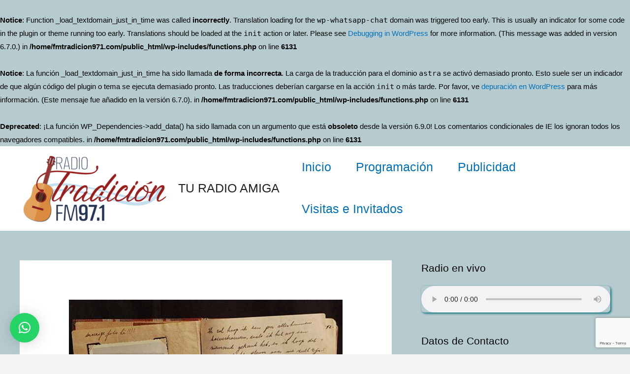

--- FILE ---
content_type: text/html; charset=utf-8
request_url: https://www.google.com/recaptcha/api2/anchor?ar=1&k=6LeGXFAgAAAAAKqCJautElU2zW2yOcVUykUf_a-5&co=aHR0cHM6Ly9mbXRyYWRpY2lvbjk3MS5jb206NDQz&hl=en&v=PoyoqOPhxBO7pBk68S4YbpHZ&size=invisible&anchor-ms=20000&execute-ms=30000&cb=z68md93otv89
body_size: 48798
content:
<!DOCTYPE HTML><html dir="ltr" lang="en"><head><meta http-equiv="Content-Type" content="text/html; charset=UTF-8">
<meta http-equiv="X-UA-Compatible" content="IE=edge">
<title>reCAPTCHA</title>
<style type="text/css">
/* cyrillic-ext */
@font-face {
  font-family: 'Roboto';
  font-style: normal;
  font-weight: 400;
  font-stretch: 100%;
  src: url(//fonts.gstatic.com/s/roboto/v48/KFO7CnqEu92Fr1ME7kSn66aGLdTylUAMa3GUBHMdazTgWw.woff2) format('woff2');
  unicode-range: U+0460-052F, U+1C80-1C8A, U+20B4, U+2DE0-2DFF, U+A640-A69F, U+FE2E-FE2F;
}
/* cyrillic */
@font-face {
  font-family: 'Roboto';
  font-style: normal;
  font-weight: 400;
  font-stretch: 100%;
  src: url(//fonts.gstatic.com/s/roboto/v48/KFO7CnqEu92Fr1ME7kSn66aGLdTylUAMa3iUBHMdazTgWw.woff2) format('woff2');
  unicode-range: U+0301, U+0400-045F, U+0490-0491, U+04B0-04B1, U+2116;
}
/* greek-ext */
@font-face {
  font-family: 'Roboto';
  font-style: normal;
  font-weight: 400;
  font-stretch: 100%;
  src: url(//fonts.gstatic.com/s/roboto/v48/KFO7CnqEu92Fr1ME7kSn66aGLdTylUAMa3CUBHMdazTgWw.woff2) format('woff2');
  unicode-range: U+1F00-1FFF;
}
/* greek */
@font-face {
  font-family: 'Roboto';
  font-style: normal;
  font-weight: 400;
  font-stretch: 100%;
  src: url(//fonts.gstatic.com/s/roboto/v48/KFO7CnqEu92Fr1ME7kSn66aGLdTylUAMa3-UBHMdazTgWw.woff2) format('woff2');
  unicode-range: U+0370-0377, U+037A-037F, U+0384-038A, U+038C, U+038E-03A1, U+03A3-03FF;
}
/* math */
@font-face {
  font-family: 'Roboto';
  font-style: normal;
  font-weight: 400;
  font-stretch: 100%;
  src: url(//fonts.gstatic.com/s/roboto/v48/KFO7CnqEu92Fr1ME7kSn66aGLdTylUAMawCUBHMdazTgWw.woff2) format('woff2');
  unicode-range: U+0302-0303, U+0305, U+0307-0308, U+0310, U+0312, U+0315, U+031A, U+0326-0327, U+032C, U+032F-0330, U+0332-0333, U+0338, U+033A, U+0346, U+034D, U+0391-03A1, U+03A3-03A9, U+03B1-03C9, U+03D1, U+03D5-03D6, U+03F0-03F1, U+03F4-03F5, U+2016-2017, U+2034-2038, U+203C, U+2040, U+2043, U+2047, U+2050, U+2057, U+205F, U+2070-2071, U+2074-208E, U+2090-209C, U+20D0-20DC, U+20E1, U+20E5-20EF, U+2100-2112, U+2114-2115, U+2117-2121, U+2123-214F, U+2190, U+2192, U+2194-21AE, U+21B0-21E5, U+21F1-21F2, U+21F4-2211, U+2213-2214, U+2216-22FF, U+2308-230B, U+2310, U+2319, U+231C-2321, U+2336-237A, U+237C, U+2395, U+239B-23B7, U+23D0, U+23DC-23E1, U+2474-2475, U+25AF, U+25B3, U+25B7, U+25BD, U+25C1, U+25CA, U+25CC, U+25FB, U+266D-266F, U+27C0-27FF, U+2900-2AFF, U+2B0E-2B11, U+2B30-2B4C, U+2BFE, U+3030, U+FF5B, U+FF5D, U+1D400-1D7FF, U+1EE00-1EEFF;
}
/* symbols */
@font-face {
  font-family: 'Roboto';
  font-style: normal;
  font-weight: 400;
  font-stretch: 100%;
  src: url(//fonts.gstatic.com/s/roboto/v48/KFO7CnqEu92Fr1ME7kSn66aGLdTylUAMaxKUBHMdazTgWw.woff2) format('woff2');
  unicode-range: U+0001-000C, U+000E-001F, U+007F-009F, U+20DD-20E0, U+20E2-20E4, U+2150-218F, U+2190, U+2192, U+2194-2199, U+21AF, U+21E6-21F0, U+21F3, U+2218-2219, U+2299, U+22C4-22C6, U+2300-243F, U+2440-244A, U+2460-24FF, U+25A0-27BF, U+2800-28FF, U+2921-2922, U+2981, U+29BF, U+29EB, U+2B00-2BFF, U+4DC0-4DFF, U+FFF9-FFFB, U+10140-1018E, U+10190-1019C, U+101A0, U+101D0-101FD, U+102E0-102FB, U+10E60-10E7E, U+1D2C0-1D2D3, U+1D2E0-1D37F, U+1F000-1F0FF, U+1F100-1F1AD, U+1F1E6-1F1FF, U+1F30D-1F30F, U+1F315, U+1F31C, U+1F31E, U+1F320-1F32C, U+1F336, U+1F378, U+1F37D, U+1F382, U+1F393-1F39F, U+1F3A7-1F3A8, U+1F3AC-1F3AF, U+1F3C2, U+1F3C4-1F3C6, U+1F3CA-1F3CE, U+1F3D4-1F3E0, U+1F3ED, U+1F3F1-1F3F3, U+1F3F5-1F3F7, U+1F408, U+1F415, U+1F41F, U+1F426, U+1F43F, U+1F441-1F442, U+1F444, U+1F446-1F449, U+1F44C-1F44E, U+1F453, U+1F46A, U+1F47D, U+1F4A3, U+1F4B0, U+1F4B3, U+1F4B9, U+1F4BB, U+1F4BF, U+1F4C8-1F4CB, U+1F4D6, U+1F4DA, U+1F4DF, U+1F4E3-1F4E6, U+1F4EA-1F4ED, U+1F4F7, U+1F4F9-1F4FB, U+1F4FD-1F4FE, U+1F503, U+1F507-1F50B, U+1F50D, U+1F512-1F513, U+1F53E-1F54A, U+1F54F-1F5FA, U+1F610, U+1F650-1F67F, U+1F687, U+1F68D, U+1F691, U+1F694, U+1F698, U+1F6AD, U+1F6B2, U+1F6B9-1F6BA, U+1F6BC, U+1F6C6-1F6CF, U+1F6D3-1F6D7, U+1F6E0-1F6EA, U+1F6F0-1F6F3, U+1F6F7-1F6FC, U+1F700-1F7FF, U+1F800-1F80B, U+1F810-1F847, U+1F850-1F859, U+1F860-1F887, U+1F890-1F8AD, U+1F8B0-1F8BB, U+1F8C0-1F8C1, U+1F900-1F90B, U+1F93B, U+1F946, U+1F984, U+1F996, U+1F9E9, U+1FA00-1FA6F, U+1FA70-1FA7C, U+1FA80-1FA89, U+1FA8F-1FAC6, U+1FACE-1FADC, U+1FADF-1FAE9, U+1FAF0-1FAF8, U+1FB00-1FBFF;
}
/* vietnamese */
@font-face {
  font-family: 'Roboto';
  font-style: normal;
  font-weight: 400;
  font-stretch: 100%;
  src: url(//fonts.gstatic.com/s/roboto/v48/KFO7CnqEu92Fr1ME7kSn66aGLdTylUAMa3OUBHMdazTgWw.woff2) format('woff2');
  unicode-range: U+0102-0103, U+0110-0111, U+0128-0129, U+0168-0169, U+01A0-01A1, U+01AF-01B0, U+0300-0301, U+0303-0304, U+0308-0309, U+0323, U+0329, U+1EA0-1EF9, U+20AB;
}
/* latin-ext */
@font-face {
  font-family: 'Roboto';
  font-style: normal;
  font-weight: 400;
  font-stretch: 100%;
  src: url(//fonts.gstatic.com/s/roboto/v48/KFO7CnqEu92Fr1ME7kSn66aGLdTylUAMa3KUBHMdazTgWw.woff2) format('woff2');
  unicode-range: U+0100-02BA, U+02BD-02C5, U+02C7-02CC, U+02CE-02D7, U+02DD-02FF, U+0304, U+0308, U+0329, U+1D00-1DBF, U+1E00-1E9F, U+1EF2-1EFF, U+2020, U+20A0-20AB, U+20AD-20C0, U+2113, U+2C60-2C7F, U+A720-A7FF;
}
/* latin */
@font-face {
  font-family: 'Roboto';
  font-style: normal;
  font-weight: 400;
  font-stretch: 100%;
  src: url(//fonts.gstatic.com/s/roboto/v48/KFO7CnqEu92Fr1ME7kSn66aGLdTylUAMa3yUBHMdazQ.woff2) format('woff2');
  unicode-range: U+0000-00FF, U+0131, U+0152-0153, U+02BB-02BC, U+02C6, U+02DA, U+02DC, U+0304, U+0308, U+0329, U+2000-206F, U+20AC, U+2122, U+2191, U+2193, U+2212, U+2215, U+FEFF, U+FFFD;
}
/* cyrillic-ext */
@font-face {
  font-family: 'Roboto';
  font-style: normal;
  font-weight: 500;
  font-stretch: 100%;
  src: url(//fonts.gstatic.com/s/roboto/v48/KFO7CnqEu92Fr1ME7kSn66aGLdTylUAMa3GUBHMdazTgWw.woff2) format('woff2');
  unicode-range: U+0460-052F, U+1C80-1C8A, U+20B4, U+2DE0-2DFF, U+A640-A69F, U+FE2E-FE2F;
}
/* cyrillic */
@font-face {
  font-family: 'Roboto';
  font-style: normal;
  font-weight: 500;
  font-stretch: 100%;
  src: url(//fonts.gstatic.com/s/roboto/v48/KFO7CnqEu92Fr1ME7kSn66aGLdTylUAMa3iUBHMdazTgWw.woff2) format('woff2');
  unicode-range: U+0301, U+0400-045F, U+0490-0491, U+04B0-04B1, U+2116;
}
/* greek-ext */
@font-face {
  font-family: 'Roboto';
  font-style: normal;
  font-weight: 500;
  font-stretch: 100%;
  src: url(//fonts.gstatic.com/s/roboto/v48/KFO7CnqEu92Fr1ME7kSn66aGLdTylUAMa3CUBHMdazTgWw.woff2) format('woff2');
  unicode-range: U+1F00-1FFF;
}
/* greek */
@font-face {
  font-family: 'Roboto';
  font-style: normal;
  font-weight: 500;
  font-stretch: 100%;
  src: url(//fonts.gstatic.com/s/roboto/v48/KFO7CnqEu92Fr1ME7kSn66aGLdTylUAMa3-UBHMdazTgWw.woff2) format('woff2');
  unicode-range: U+0370-0377, U+037A-037F, U+0384-038A, U+038C, U+038E-03A1, U+03A3-03FF;
}
/* math */
@font-face {
  font-family: 'Roboto';
  font-style: normal;
  font-weight: 500;
  font-stretch: 100%;
  src: url(//fonts.gstatic.com/s/roboto/v48/KFO7CnqEu92Fr1ME7kSn66aGLdTylUAMawCUBHMdazTgWw.woff2) format('woff2');
  unicode-range: U+0302-0303, U+0305, U+0307-0308, U+0310, U+0312, U+0315, U+031A, U+0326-0327, U+032C, U+032F-0330, U+0332-0333, U+0338, U+033A, U+0346, U+034D, U+0391-03A1, U+03A3-03A9, U+03B1-03C9, U+03D1, U+03D5-03D6, U+03F0-03F1, U+03F4-03F5, U+2016-2017, U+2034-2038, U+203C, U+2040, U+2043, U+2047, U+2050, U+2057, U+205F, U+2070-2071, U+2074-208E, U+2090-209C, U+20D0-20DC, U+20E1, U+20E5-20EF, U+2100-2112, U+2114-2115, U+2117-2121, U+2123-214F, U+2190, U+2192, U+2194-21AE, U+21B0-21E5, U+21F1-21F2, U+21F4-2211, U+2213-2214, U+2216-22FF, U+2308-230B, U+2310, U+2319, U+231C-2321, U+2336-237A, U+237C, U+2395, U+239B-23B7, U+23D0, U+23DC-23E1, U+2474-2475, U+25AF, U+25B3, U+25B7, U+25BD, U+25C1, U+25CA, U+25CC, U+25FB, U+266D-266F, U+27C0-27FF, U+2900-2AFF, U+2B0E-2B11, U+2B30-2B4C, U+2BFE, U+3030, U+FF5B, U+FF5D, U+1D400-1D7FF, U+1EE00-1EEFF;
}
/* symbols */
@font-face {
  font-family: 'Roboto';
  font-style: normal;
  font-weight: 500;
  font-stretch: 100%;
  src: url(//fonts.gstatic.com/s/roboto/v48/KFO7CnqEu92Fr1ME7kSn66aGLdTylUAMaxKUBHMdazTgWw.woff2) format('woff2');
  unicode-range: U+0001-000C, U+000E-001F, U+007F-009F, U+20DD-20E0, U+20E2-20E4, U+2150-218F, U+2190, U+2192, U+2194-2199, U+21AF, U+21E6-21F0, U+21F3, U+2218-2219, U+2299, U+22C4-22C6, U+2300-243F, U+2440-244A, U+2460-24FF, U+25A0-27BF, U+2800-28FF, U+2921-2922, U+2981, U+29BF, U+29EB, U+2B00-2BFF, U+4DC0-4DFF, U+FFF9-FFFB, U+10140-1018E, U+10190-1019C, U+101A0, U+101D0-101FD, U+102E0-102FB, U+10E60-10E7E, U+1D2C0-1D2D3, U+1D2E0-1D37F, U+1F000-1F0FF, U+1F100-1F1AD, U+1F1E6-1F1FF, U+1F30D-1F30F, U+1F315, U+1F31C, U+1F31E, U+1F320-1F32C, U+1F336, U+1F378, U+1F37D, U+1F382, U+1F393-1F39F, U+1F3A7-1F3A8, U+1F3AC-1F3AF, U+1F3C2, U+1F3C4-1F3C6, U+1F3CA-1F3CE, U+1F3D4-1F3E0, U+1F3ED, U+1F3F1-1F3F3, U+1F3F5-1F3F7, U+1F408, U+1F415, U+1F41F, U+1F426, U+1F43F, U+1F441-1F442, U+1F444, U+1F446-1F449, U+1F44C-1F44E, U+1F453, U+1F46A, U+1F47D, U+1F4A3, U+1F4B0, U+1F4B3, U+1F4B9, U+1F4BB, U+1F4BF, U+1F4C8-1F4CB, U+1F4D6, U+1F4DA, U+1F4DF, U+1F4E3-1F4E6, U+1F4EA-1F4ED, U+1F4F7, U+1F4F9-1F4FB, U+1F4FD-1F4FE, U+1F503, U+1F507-1F50B, U+1F50D, U+1F512-1F513, U+1F53E-1F54A, U+1F54F-1F5FA, U+1F610, U+1F650-1F67F, U+1F687, U+1F68D, U+1F691, U+1F694, U+1F698, U+1F6AD, U+1F6B2, U+1F6B9-1F6BA, U+1F6BC, U+1F6C6-1F6CF, U+1F6D3-1F6D7, U+1F6E0-1F6EA, U+1F6F0-1F6F3, U+1F6F7-1F6FC, U+1F700-1F7FF, U+1F800-1F80B, U+1F810-1F847, U+1F850-1F859, U+1F860-1F887, U+1F890-1F8AD, U+1F8B0-1F8BB, U+1F8C0-1F8C1, U+1F900-1F90B, U+1F93B, U+1F946, U+1F984, U+1F996, U+1F9E9, U+1FA00-1FA6F, U+1FA70-1FA7C, U+1FA80-1FA89, U+1FA8F-1FAC6, U+1FACE-1FADC, U+1FADF-1FAE9, U+1FAF0-1FAF8, U+1FB00-1FBFF;
}
/* vietnamese */
@font-face {
  font-family: 'Roboto';
  font-style: normal;
  font-weight: 500;
  font-stretch: 100%;
  src: url(//fonts.gstatic.com/s/roboto/v48/KFO7CnqEu92Fr1ME7kSn66aGLdTylUAMa3OUBHMdazTgWw.woff2) format('woff2');
  unicode-range: U+0102-0103, U+0110-0111, U+0128-0129, U+0168-0169, U+01A0-01A1, U+01AF-01B0, U+0300-0301, U+0303-0304, U+0308-0309, U+0323, U+0329, U+1EA0-1EF9, U+20AB;
}
/* latin-ext */
@font-face {
  font-family: 'Roboto';
  font-style: normal;
  font-weight: 500;
  font-stretch: 100%;
  src: url(//fonts.gstatic.com/s/roboto/v48/KFO7CnqEu92Fr1ME7kSn66aGLdTylUAMa3KUBHMdazTgWw.woff2) format('woff2');
  unicode-range: U+0100-02BA, U+02BD-02C5, U+02C7-02CC, U+02CE-02D7, U+02DD-02FF, U+0304, U+0308, U+0329, U+1D00-1DBF, U+1E00-1E9F, U+1EF2-1EFF, U+2020, U+20A0-20AB, U+20AD-20C0, U+2113, U+2C60-2C7F, U+A720-A7FF;
}
/* latin */
@font-face {
  font-family: 'Roboto';
  font-style: normal;
  font-weight: 500;
  font-stretch: 100%;
  src: url(//fonts.gstatic.com/s/roboto/v48/KFO7CnqEu92Fr1ME7kSn66aGLdTylUAMa3yUBHMdazQ.woff2) format('woff2');
  unicode-range: U+0000-00FF, U+0131, U+0152-0153, U+02BB-02BC, U+02C6, U+02DA, U+02DC, U+0304, U+0308, U+0329, U+2000-206F, U+20AC, U+2122, U+2191, U+2193, U+2212, U+2215, U+FEFF, U+FFFD;
}
/* cyrillic-ext */
@font-face {
  font-family: 'Roboto';
  font-style: normal;
  font-weight: 900;
  font-stretch: 100%;
  src: url(//fonts.gstatic.com/s/roboto/v48/KFO7CnqEu92Fr1ME7kSn66aGLdTylUAMa3GUBHMdazTgWw.woff2) format('woff2');
  unicode-range: U+0460-052F, U+1C80-1C8A, U+20B4, U+2DE0-2DFF, U+A640-A69F, U+FE2E-FE2F;
}
/* cyrillic */
@font-face {
  font-family: 'Roboto';
  font-style: normal;
  font-weight: 900;
  font-stretch: 100%;
  src: url(//fonts.gstatic.com/s/roboto/v48/KFO7CnqEu92Fr1ME7kSn66aGLdTylUAMa3iUBHMdazTgWw.woff2) format('woff2');
  unicode-range: U+0301, U+0400-045F, U+0490-0491, U+04B0-04B1, U+2116;
}
/* greek-ext */
@font-face {
  font-family: 'Roboto';
  font-style: normal;
  font-weight: 900;
  font-stretch: 100%;
  src: url(//fonts.gstatic.com/s/roboto/v48/KFO7CnqEu92Fr1ME7kSn66aGLdTylUAMa3CUBHMdazTgWw.woff2) format('woff2');
  unicode-range: U+1F00-1FFF;
}
/* greek */
@font-face {
  font-family: 'Roboto';
  font-style: normal;
  font-weight: 900;
  font-stretch: 100%;
  src: url(//fonts.gstatic.com/s/roboto/v48/KFO7CnqEu92Fr1ME7kSn66aGLdTylUAMa3-UBHMdazTgWw.woff2) format('woff2');
  unicode-range: U+0370-0377, U+037A-037F, U+0384-038A, U+038C, U+038E-03A1, U+03A3-03FF;
}
/* math */
@font-face {
  font-family: 'Roboto';
  font-style: normal;
  font-weight: 900;
  font-stretch: 100%;
  src: url(//fonts.gstatic.com/s/roboto/v48/KFO7CnqEu92Fr1ME7kSn66aGLdTylUAMawCUBHMdazTgWw.woff2) format('woff2');
  unicode-range: U+0302-0303, U+0305, U+0307-0308, U+0310, U+0312, U+0315, U+031A, U+0326-0327, U+032C, U+032F-0330, U+0332-0333, U+0338, U+033A, U+0346, U+034D, U+0391-03A1, U+03A3-03A9, U+03B1-03C9, U+03D1, U+03D5-03D6, U+03F0-03F1, U+03F4-03F5, U+2016-2017, U+2034-2038, U+203C, U+2040, U+2043, U+2047, U+2050, U+2057, U+205F, U+2070-2071, U+2074-208E, U+2090-209C, U+20D0-20DC, U+20E1, U+20E5-20EF, U+2100-2112, U+2114-2115, U+2117-2121, U+2123-214F, U+2190, U+2192, U+2194-21AE, U+21B0-21E5, U+21F1-21F2, U+21F4-2211, U+2213-2214, U+2216-22FF, U+2308-230B, U+2310, U+2319, U+231C-2321, U+2336-237A, U+237C, U+2395, U+239B-23B7, U+23D0, U+23DC-23E1, U+2474-2475, U+25AF, U+25B3, U+25B7, U+25BD, U+25C1, U+25CA, U+25CC, U+25FB, U+266D-266F, U+27C0-27FF, U+2900-2AFF, U+2B0E-2B11, U+2B30-2B4C, U+2BFE, U+3030, U+FF5B, U+FF5D, U+1D400-1D7FF, U+1EE00-1EEFF;
}
/* symbols */
@font-face {
  font-family: 'Roboto';
  font-style: normal;
  font-weight: 900;
  font-stretch: 100%;
  src: url(//fonts.gstatic.com/s/roboto/v48/KFO7CnqEu92Fr1ME7kSn66aGLdTylUAMaxKUBHMdazTgWw.woff2) format('woff2');
  unicode-range: U+0001-000C, U+000E-001F, U+007F-009F, U+20DD-20E0, U+20E2-20E4, U+2150-218F, U+2190, U+2192, U+2194-2199, U+21AF, U+21E6-21F0, U+21F3, U+2218-2219, U+2299, U+22C4-22C6, U+2300-243F, U+2440-244A, U+2460-24FF, U+25A0-27BF, U+2800-28FF, U+2921-2922, U+2981, U+29BF, U+29EB, U+2B00-2BFF, U+4DC0-4DFF, U+FFF9-FFFB, U+10140-1018E, U+10190-1019C, U+101A0, U+101D0-101FD, U+102E0-102FB, U+10E60-10E7E, U+1D2C0-1D2D3, U+1D2E0-1D37F, U+1F000-1F0FF, U+1F100-1F1AD, U+1F1E6-1F1FF, U+1F30D-1F30F, U+1F315, U+1F31C, U+1F31E, U+1F320-1F32C, U+1F336, U+1F378, U+1F37D, U+1F382, U+1F393-1F39F, U+1F3A7-1F3A8, U+1F3AC-1F3AF, U+1F3C2, U+1F3C4-1F3C6, U+1F3CA-1F3CE, U+1F3D4-1F3E0, U+1F3ED, U+1F3F1-1F3F3, U+1F3F5-1F3F7, U+1F408, U+1F415, U+1F41F, U+1F426, U+1F43F, U+1F441-1F442, U+1F444, U+1F446-1F449, U+1F44C-1F44E, U+1F453, U+1F46A, U+1F47D, U+1F4A3, U+1F4B0, U+1F4B3, U+1F4B9, U+1F4BB, U+1F4BF, U+1F4C8-1F4CB, U+1F4D6, U+1F4DA, U+1F4DF, U+1F4E3-1F4E6, U+1F4EA-1F4ED, U+1F4F7, U+1F4F9-1F4FB, U+1F4FD-1F4FE, U+1F503, U+1F507-1F50B, U+1F50D, U+1F512-1F513, U+1F53E-1F54A, U+1F54F-1F5FA, U+1F610, U+1F650-1F67F, U+1F687, U+1F68D, U+1F691, U+1F694, U+1F698, U+1F6AD, U+1F6B2, U+1F6B9-1F6BA, U+1F6BC, U+1F6C6-1F6CF, U+1F6D3-1F6D7, U+1F6E0-1F6EA, U+1F6F0-1F6F3, U+1F6F7-1F6FC, U+1F700-1F7FF, U+1F800-1F80B, U+1F810-1F847, U+1F850-1F859, U+1F860-1F887, U+1F890-1F8AD, U+1F8B0-1F8BB, U+1F8C0-1F8C1, U+1F900-1F90B, U+1F93B, U+1F946, U+1F984, U+1F996, U+1F9E9, U+1FA00-1FA6F, U+1FA70-1FA7C, U+1FA80-1FA89, U+1FA8F-1FAC6, U+1FACE-1FADC, U+1FADF-1FAE9, U+1FAF0-1FAF8, U+1FB00-1FBFF;
}
/* vietnamese */
@font-face {
  font-family: 'Roboto';
  font-style: normal;
  font-weight: 900;
  font-stretch: 100%;
  src: url(//fonts.gstatic.com/s/roboto/v48/KFO7CnqEu92Fr1ME7kSn66aGLdTylUAMa3OUBHMdazTgWw.woff2) format('woff2');
  unicode-range: U+0102-0103, U+0110-0111, U+0128-0129, U+0168-0169, U+01A0-01A1, U+01AF-01B0, U+0300-0301, U+0303-0304, U+0308-0309, U+0323, U+0329, U+1EA0-1EF9, U+20AB;
}
/* latin-ext */
@font-face {
  font-family: 'Roboto';
  font-style: normal;
  font-weight: 900;
  font-stretch: 100%;
  src: url(//fonts.gstatic.com/s/roboto/v48/KFO7CnqEu92Fr1ME7kSn66aGLdTylUAMa3KUBHMdazTgWw.woff2) format('woff2');
  unicode-range: U+0100-02BA, U+02BD-02C5, U+02C7-02CC, U+02CE-02D7, U+02DD-02FF, U+0304, U+0308, U+0329, U+1D00-1DBF, U+1E00-1E9F, U+1EF2-1EFF, U+2020, U+20A0-20AB, U+20AD-20C0, U+2113, U+2C60-2C7F, U+A720-A7FF;
}
/* latin */
@font-face {
  font-family: 'Roboto';
  font-style: normal;
  font-weight: 900;
  font-stretch: 100%;
  src: url(//fonts.gstatic.com/s/roboto/v48/KFO7CnqEu92Fr1ME7kSn66aGLdTylUAMa3yUBHMdazQ.woff2) format('woff2');
  unicode-range: U+0000-00FF, U+0131, U+0152-0153, U+02BB-02BC, U+02C6, U+02DA, U+02DC, U+0304, U+0308, U+0329, U+2000-206F, U+20AC, U+2122, U+2191, U+2193, U+2212, U+2215, U+FEFF, U+FFFD;
}

</style>
<link rel="stylesheet" type="text/css" href="https://www.gstatic.com/recaptcha/releases/PoyoqOPhxBO7pBk68S4YbpHZ/styles__ltr.css">
<script nonce="-IampdS9LOQRDLYeM3M9_g" type="text/javascript">window['__recaptcha_api'] = 'https://www.google.com/recaptcha/api2/';</script>
<script type="text/javascript" src="https://www.gstatic.com/recaptcha/releases/PoyoqOPhxBO7pBk68S4YbpHZ/recaptcha__en.js" nonce="-IampdS9LOQRDLYeM3M9_g">
      
    </script></head>
<body><div id="rc-anchor-alert" class="rc-anchor-alert"></div>
<input type="hidden" id="recaptcha-token" value="[base64]">
<script type="text/javascript" nonce="-IampdS9LOQRDLYeM3M9_g">
      recaptcha.anchor.Main.init("[\x22ainput\x22,[\x22bgdata\x22,\x22\x22,\[base64]/[base64]/[base64]/ZyhXLGgpOnEoW04sMjEsbF0sVywwKSxoKSxmYWxzZSxmYWxzZSl9Y2F0Y2goayl7RygzNTgsVyk/[base64]/[base64]/[base64]/[base64]/[base64]/[base64]/[base64]/bmV3IEJbT10oRFswXSk6dz09Mj9uZXcgQltPXShEWzBdLERbMV0pOnc9PTM/bmV3IEJbT10oRFswXSxEWzFdLERbMl0pOnc9PTQ/[base64]/[base64]/[base64]/[base64]/[base64]\\u003d\x22,\[base64]\x22,\x22w7swLwAWw7TDoVrCiETDscO8w5Qtf3PClgZ2w5nClmbDpMKhT8KpYsKlXwTCmcKIc03DmV4WY8KtXcOxw70hw4t/GjF3wqJlw689ccOoD8KpwqxCCsO9w7zCnMK9LTB0w75lw5HDrjN3w6nDscK0HQ7DkMKGw44APcOtHMK1wqfDlcOeO8OYVSxmwq4oLsO+RMKqw5rDqD59wohUGyZJwoXDvcKHIsOcwpwYw5TDo8Ojwp/CiwJ2L8KgScO/PhHDnHHCrsOAwp3DicKlwr7DrMO2GH5Kwp5nRAluWsOpXTbChcO1bsKuUsKLw4bCkHLDiTsYwoZ0w6ZSwrzDuUN4DsOewojDm0tIw51jAMK6wo/CpMOgw6ZkEMKmNA9EwrvDqcKoZ8K/fMK1EcKywo0Vw4rDi3Yqw55oAD0aw5fDu8OVwrzChmZuVcOEw6LDvsKHfsOBEsOORzQBw4RVw5bChMKCw5bCkMOOPcOowpN9wrQQS8OEwqDClVl6YsOAEMOIwql+BU3DkE3DqW/DjVDDoMKew7Rgw6fDj8Osw61bMSfCvyrDhRtzw5o9W3vCnnbCl8Klw4BZLEYhw4DCmcK3w4nClcKqDikLw5QVwo9vASFYQ8KGSBbDi8O7w6/Ct8KPwpzDksOVwpfCgSvCnsORLjLCrQAXBkdgwrHDlcOUL8KWGMKhFWHDsMKCw6glWMKuFXVrWcK8X8KnQD3Cl3DDjsO4wovDncO9bsOawp7DvMKFw4rDh0IHw4Ydw7YhPW44QBRZwrXDtm7CgHLCiSbDvD/DpU3DrCXDi8OQw4IPF3LCgWJuLMOmwpc5wrbDqcK/wpsvw7sbF8OSIcKCwrFXGsKQwoTCg8Kpw6Nqw6Vqw7kzwqJRFMOXwrZUHw3Ch0c9w7rDuhzCisONwqEqGGTCiCZOwphkwqMfBsOPcMOswokfw4Zew5F+wp5CQ0zDtCbCuiHDvFVGw5/[base64]/Dp07CtWrClcOZfyduQTEDw7vDiEN6IcKJwqREwrYRwqvDjk/Di8OiM8KKfcKxO8OQwrMJwpgJTk8GPE5RwoEYw4A1w6M3WQ/DkcKmT8Onw4hSwrLCh8Klw6PChWJUwqzCs8K9OMKkwofCs8KvBU7ChUDDuMKqwr/[base64]/[base64]/[base64]/DkQrDuELChcK8a0XDvgXCt8K3IsO4wrPDusKFw59gw5XDvngqQC3Cv8KdwonCgi7DlsKew4wZJsOOH8OlS8KHw79Jw77DiGXDvVXCv3bDoBbDhQ/CpcOPwq9xw7LCnMODwrl5wo1JwqUUwpsKw6DDq8KGcgjDhQ3CnT/[base64]/[base64]/CiHbDiMKNJznDncKlKcOQQMOSBH9Tw7DCq0HDgDEHw6rCnMOYwrB1C8KOCgJWCMKdw7U+wp3CmMO/[base64]/TyDDg8KAcw3CjzI1wrPCmMKHTS7DrwYqwrLDt8KNw5vDlMKBwpkNw5tKNntSMMO0w6TCuQ/CvzNmZQHDnMOvVsOSwrjDvcKEw4rCgMOaw5HDiA4EwrJ6WsKmFsOjw5jCmT0YwqE4b8KOAsOsw6rDrMOowq52P8OUwq8WKMKhbVUEw47CsMO7wrnDmhFmF15wCcKKwoPDqGkDwqREVcOkwpYzRMO0w7/ColVmwodAwrV9wo59w4zCph/Dk8KiXwvDuGTDj8OiT0/CqcKwfgXCp8OvfFk+w5LCtyTDoMOTV8K/bBLCuMKBw7vDm8KzwrnDkmQ1cilcYsKgPFZXw79FVMOFwpFPCW8hw6PCrAUrGS0qw6rDmMOJRcOMw4VywoBtw59lw6HDvi95ejwKGR1MLFHChsOGQwssLUHDrHfDtEXDr8OOJ0EWZ1VyRMKHwprDiHN7AzQ/[base64]/[base64]/CpMKlAsObNsKYdzrCocKyw794wr9SwrIFaV7CtjfDtXl9M8O0SkbDmsOadMK8ZnzDhcOzJsOkBVzDqMOJJhnDnAnCrcOHDMKvEgnDtsKgYmMoeF1vfMO7Yi0Uw5UPfsKjwr4Yw7fCtkFOw6/CjsKFwoPDmcKkI8ObKAkeMlAFLTnDusOHAF9+IMKQWnjClsK+w5LDqE4Tw4HCm8OWWS5EwpASLsOWVcKwXC/Ct8OEwrwvNlbDm8KNFcKYw48bwr/Duw3CpzvDrRxdw5VAwqfCkMOYwpUPMlnCisOZwrHDlDlZw47DmcKZJsKWw7jDuU/DlcK9wrPDsMOmw6bDo8OPw6rDv1TDnMKsw6puZRl+wrvCvcORw7PDlxcwGjDCp11BQsKnDMOvw5bDjcOywpxWwqRuO8OabCbDii/DrkLCr8KcOsOlw6dBbcOUZMOQwpbCicOIIMOubsKuw47CgUpoDsKpThfCt1/DgnXDm153w7IlHhDDmcKvwpbDvcKfCcKgJMK4Q8KlYcKTGlJFw6IcREYBwqDDvcO8PT/[base64]/Dn1LDuMKIwqbDgcOyw6xBEFTCuCnCjWpfIMKfwrvDkDXCrkvCi0NOQcOlwqQ/dHsyb8Oswqo3w6bCqsOuw6dbwpDDtw8rwo7CoirCvcKPwqp8PEfCrwPDpGfCokvDj8Klwrtzw6HDk093FcOndCvDv0hDHTfDrjXDkcOMw7bCsMKRwp7Dow/Cv14TfcOhwo3CiMOWQsKxw5VXwqTCv8K1wqgOwpc6wq5wO8Okw7VlLMOCwok0w7dyacKHw7powobDuEhbw4fDn8KUcGnCkQJhEz7DhsOzb8O5wpbCrsOIwqM6LVTDsMO6w6vClsKSe8KVCXjDrmxWw59pwo/[base64]/[base64]/CmMObw5/DvTwhw6DCs2IMwr92w7Rqwo7Ds8KoH17DlQt/awlUQwNjbsOVwq80LsOUw5hcw7rDhMKfFMO+wo9QMHpaw5xQZjVzw6wYO8O4Kisfw6bDm8KZwo8Sb8K3fMOiw53DncKFwqEhw7HClcKGBMOhwr3Cp1jDgg8TJMOoCTfChWjCm3goH37ClsKRw7cJw6VUS8OpRCPCn8Kyw7zDncO/S0HDqsOZw51HwpN1D0JqGcORIw1twqXCjsO/TAIVTSMGH8ONF8O9EhLDty8fY8OhIMOlNwZmw7rDnsOCZ8Okw7ocUWbDpzp1aXjCu8Oew6DDhH7ChQ/[base64]/Cu2rCrwfDmsOiw75LQRbDqcKiwrnCpcKXw4/CssOWw6IhXcKZDE4LwpLCpcOvRgrDrFxqbMO0BmrDp8KxwrFmE8KWw71pw4PDusKpOg53w6jCosKpJmoPw5LDrCrDgEjCq8O7KMOwIQcCw4LDuQbDgyLCrBxtw7ACJsO7w6jDgQFww7ZXwq46GMOGwrgzDj/Dsz/DkcKawrVWMcONwpdCw6ltwqRiw7JNwpI2w5jCisKEC1jCplBSw54NwpTDmXHDk1x8w55ewp5cwqwlw5/CuXo7Z8OuBsO3w4nCt8K3w4ljwr7CpsOtwo3CoyQMw6APwrnDjRHCu23Ck2XCqX/CvsO3w7rDnsOJTSQawrkhw7jCnlTCpsK8wpbDqjdie1HDrMOubGMjJ8OffCorw5vCuBHCgcOaMWXCo8OKE8O7w6rDjMO/[base64]/DiRoBw7PCmUhNwpTDg8KQwrvCg8KWT8OQwoHCmGjCiFPCjU1jw4XDtlbCmMKSAFYmW8OYw7DDpSFFFQ7DncOtVsK2w7zDkibDiMK2LcOeGT9AS8OqCsO4cgZvS8O0FMONwobCuMKAw5bDpQpLwrl7w7nCkMKOA8K3U8OZMcOMKsK5JcKtwqnCpmXCg0zDsTROLcKVw5/DmcOww7nDvsKiV8Kewr/[base64]/DscKiw44KwoY+exAUwpPDgy3CncONwpwvw7NHQMOfTsKSwpwbw6ddwoLDmxPDm8KkGAh/wr7DrjrCrGrCgH/DnVHDtxLCtcOowqtafcOwXXhNHMKoU8K6OhBBDjnCjSnDisO/w5rCrSptwrMrFngVw6Atwp1RwovCr2TCrHdJw6sAQjPCnMKWw4TDgsOjNk54QsKUBFoFwoRoccKbcsObRcKNwrVVw4jDrcKDw70Zw49PRMKGw6TCkVfDiBxCw5XChMOKO8Kaw6NILFPDijHCtcKTEMOef8K7PS/CgVN9P8Ksw6PCgsOGwrtjw5zCusKwDsOGHFA+NMO/OndJG3nDgsKHw7QZwpLDji7Dj8OdQcKSw5c4bsKVw5TCn8OCWSjDj2PCkMK/bcOWw4DCogHCuhEIH8OXDMKVwprDmCXDlMKEwo/Cv8KFwp1WCTbCh8OkQmwkYcKXwr0KwqQKwo7CohJswr0/wo/Cjww1XF0dGljCrsOsZsKDVikhw5lyT8OlwoY6TsKEwqIJw7LDnX8vQsKBD3l4IcOiSkHCo0vCssO/Rg3DkBoKwr12eygDw6/DtAzCvnRqEkQew5zCjGlGwpsmwqxgw7Z6BsKFw6LDt1/DhMOQw4fDjMOJw7ViG8Oyw6wGw70owoElW8O0CMOrw4TDs8Osw7fDo0zClsO6w7vDjcOsw6FQWkoVwr/Co1PClsKZOEIlO8OdVlRBw6zDnsKrw4DClhFKwpYdw512wrrDrcKjBRM0w5LDlMOpRsOew44dPS/[base64]/w4LCjEbDrwt9bCHDksKfwrDCisK7wr1lw6rDlxXCucO/w7HCt0LCtBjCq8OwbRNjR8KUwplRwoDDnkBIwo5TwrVnKMOLw6osEQXChMKcwrQ5wqAVfMO3H8KxwpBMwrkcw5B9w6/[base64]/w5fDjsOabcOLwotVZQbCh1HCmsK3aD0Swo02LsORBzvCsMKbeRpDw4jDvMObClVzccKfw4NQOyd2CcKiSmbCp3PDvBFjV2TDvyQ+w6guwqcfCC0RR3fDj8Onwo1nNsO7OipPM8K/[base64]/DvsODwqzDjER6w63ClcOEwrrCh8Ogf8KLBU4XP8O9w7lqJSvCv1fCt3/DqMKjJ2UhwotqRh1Bc8KCwonDtMOcTUvCtwIXSAQuPW/[base64]/DgCXCpsOfTsOiw4DChcKuA8OlQ0RuEcONwqPCii/DucOCXsKuw5x5wos1wrPDqMOzw4DDlFDCtMKHHsKzwpjDhcKIUMK/w6cVw6IXw6dJFsKkw5xpwrIgMGDCo1nCpMOBU8OSw57Dj0/CoxBmT3TDmcOIw53DjcOyw7nCuMO+wpjDnBHCplYbwqQTw67Dq8KCw6TDi8OUwpHDlC/CocOBdGN/cnZYw7DDoWrDhcKuasKlH8Opw6bDjcOyCMKswprDhmzDncKGZMOLPRXDpw0dwqB3w4F/SMK1wqvCtwt5wr1RGRNRwpvClnfCi8KXR8Omw5PDsCozWyPDgx1YbVDDh3R8w7gAVMOCwqw2WsKewogwwr4/BsKaN8Krw6fDvsK8wpUREFDDjl/CjDUBXHoZw5sVw47Cj8K8w74vRcOXw5TClCnCgzDCjHXCusKxwo1OwonDhsKFTcODaMKxwp4uwr15GBHDqcOlwp3Ci8KMGU7Cv8Kgwo/DoTcVw58Aw7s5woFnD3MXw6TDhcKUCClgw55eejVaPcKsY8Ovwo80W2PDr8OMUX7CsEwrKsObAGbCjMOFKsKpU3pGUVTDvsKXSX9mw5LCkQ3CiMOJJQDCp8KrM3RNw5FDw4xFw7gwwoBvWMOIDAXDvcOCPcOeCTNYwp3DvxDCksO/[base64]/[base64]/[base64]/Cn8Klw5UoTW7ChgBow6zChsK3woTCqMKUw7XDkcKOw74mw7vDumrCgcKFF8KYwqdew75nw4loHMOxd0fDmDhUw4LDssO/ZXLDuCsZwp4fHsOAw6vDmxHCpMKBbVrDncK7QSHDvcOuOlfCsRvDo3wIQcKPwqYCw4TDlCLCg8OuwqDDpsKoS8OawqtEwqrDgsOvwpp3w5bCqcKJacOqw4Q+XcOlYiZXw6XDicO8wrtwTlnCuB3CsgJcJxJSw4vCs8Oawq3CisKtbcOWw5PDtGQYOsO/[base64]/OMOJwqMyw7nDvBjDvG4WIsOlw5kGPcKWPG3CgDtdwrfClsOCOMKrwoPCp1DDlcOdMRjCuyXDmsOXH8OeXMONwrLDscOjfMOywo/CosKxw5jCjxvDqsOKUGR5d2XCgmBCwrlNwpkww7DCv2EOIMKlesOFO8ODwo4nb8OYw6fClsKpGUXDpcKhwrZFCcK4SxVaw5FjXMOHSBZAdkkXwrwpRRYfaMO4SMOwQcO0wozDp8O/w5low5poesOjwrR4bmsawoXDtEweX8OZTEIqwpbCqcKOwqZLwo/[base64]/CiSErw7fDpsKcUwwjwrUPV8K2w59xw4zDnBrDoDPDo2PDnBgRwoFcPTXChGvDj8Kaw4ZXaxjCk8K+ZDYYwqTDh8Kiw57DsBphTcKew65/w6sdG8OidMOQYcKZwoEWcMOuXsKwUcOcwqDCj8KPbz4gU2NYAgZSwrlDwqzDtMKya8OWYU/DmsOGQxhjBcObIcKPw4bCuMOKNRZaw67DrRTDv1fDv8OCwqjDj0Z2wq8AdjHCg0vCmsKVw7tjcxw6N0DDtVnCuFjCtsKrN8Oww43CtSoywpjCrcKuZ8KpOMO7wqJ7EMONP2tbPMOAw4FQCy8jJ8Khw5NaNTtTw7HDkkoYw7zDmMKlOsOza1HDlX03R0/DhDddfcKrXsKCMcKkw6XDscKYaRl6RMKJXDTDhsObwrJTeVg0RcO3CyVfwprCssK9b8KEAsK/w73Cl8OfH8ONWsKAw47CosKiwq9Dw5zDuFQRRF1tK8KtA8KfQmLCkMOiwpNdXwgCwoLDlsOkS8KVczHCmMOnME00wrgScsKALcKew4EZw5ghB8O+w6FqwpswwqfDmcOhBTceG8OCYijCuFvCrMOFwrFtwqI/wqg3w6jDksOZwoHCnmPDiy3DusOqKsKxIxE8Y37DnB3Dt8KmCWd8SRxvCU/ChTRxen0qw7vDlcKeLMK+JBFTw4zCnGHDvyjChcOnw43Cv1YvLMOMwpMScMK9TA3CoHbCg8KZwrhRwprDhE7ClMKEak0Lw73DpcOrT8OoR8OTwrrDnhDCvEgjDB/[base64]/ChsO9w4Bnw5YPwpnCnMOpw6ILNGfCtDjDo24LDF3Du8KdYcKvTmkqw6bDmBdhXybCtMOjw4IcRMKqbSRlYE1WwoxKwrbCicOww5/DtCIBw7TCqsOvw6zDqToPZnJBwr3DrTJAwoIzTMKiY8OVTjR8w7vDjsKfUxptfyfCp8OHXj/CsMOfVApoZlwzw7lXDHnDi8K3R8Kiw756wrrDs8KXfEDCiHx8MwN8IcOhw4TDt0XClsOhw6g5WWlQwoBlIsKMdcOtwqUlRhQ4a8KEwrQJN1lcAy3DkxPCpMOXFsOow7Yfw7p6YcO3w585C8Ogwp0nOC7Dk8KHcMOlw6/DrsOywoLCojTDvsOJw751I8ODUMO2RDDCnCjCvMKuMWjDp8KYIcKyPXrDjsKSACAxw4/DusOOIMOkEGnClAHDpsKWwrrDmRYTXH4PwqgMw6MGw4LCuH7DicOUwr/DkzguBgE/wo0DBCMnehTCuMOaMcK4H3pyTnzClcOcZEHCp8K5T2zDnMOeD8OXwoUPwq4kY03CqcKTwr7Cv8Orw4bDosOuw7fCo8OdwoTDhcOlRcONYSzDkW3DkMOsF8O+wpQlXy5DOSrDoTcQXU/[base64]/CiWNIEMKHDsKvSA/Di1x/L8KTw6EISsO8wp1WQMK1wo7Cs0dQRVV2QRYbJ8Ofw7LDoMKLVsOuw7ZGw5vCgjHClzNww6zCu2bCjMK6w5YBwojDmHvDq1Vhw7YvwrfDvSoowr8qw7zClk3CsA1Ma0JUVGJRwrbCg8OZDMK4ehgpRMOlw4XCtsOlw7XCrMO/wokvBQnDrCBDw7gjRMONwr3DoVDDpcKXw7oLwovCrcKHehPClcKtw6jDu00mCXHDlcOcw6FxFnAfc8O8w7fDjcO+Dm9uwrrCqcK6wrvCrsKzwrxoNcOyZ8Orw64Rw7/Dp35bTCM/NcOCGXfCvcO5ZXVLw63CjsKBw6ZeI0LCvyXChcOZO8OmagzDjxZFw6YlEX/DrMOlVcKJO2REZ8KBPDBWwrAQwoXCnMOHbx/CozBlwrvDq8OBwpMDwrXDvMO6wpzDrmPDlX9Jw67Cj8KhwoY/KUhmwrtEw5c6w6HCnlpBe33CpDzDsRQrPUYTBMOvAUkpwplmUxh4XwfDm184wr3CnsOCw5l1Q1PCjnM1w74Bw7DCqH5becKVNgRnwqUnKsOXw7dOw67CgVYlwrbDocODIBLDkzPDoW5Gwo8/KMKmw4AXwoXCkcOgw4rCuhhpb8KSdcOSLG/CvlHDvsKXwoxVQcObw48dUsOTw51Zw7tSP8KyWkfCjkzCoMKCCC4Pw55qNzPDnyFTwoTCtcOiecKNXsOcC8KcwojCtcOCwoRHw7lLXEbDvEllaksTw7h8d8K/[base64]/Cs8O4w7MHw6IJwqzCjUxvSkEswqbDl8O8w6hCw6VwS1AXworDlmLDscOpQR7CvsO7w4bClgXCmV3Dm8KeBsODcsO5bcKLwplHwpRYOmLCjMKZWsKrGQ5qRMOfOsKnwr7DvcOIw4FwOT7CisOgwp9XYcKsw7rDn1PDmWFBwocKwo8AwpLDjwtxw4zDsm/CgcOFRFZQEkEnw5rDr04Yw5VDCQI0byZRwo1Sw77CoQXDtifCi2Ynw7wzwpU+w61KY8K1I0HClUHDm8KpwohxP2FNwovCox4qQsONUMKmIcO7JVsnLsK1PxRVwrwZwqZCW8OFwpjCj8KfG8O8w5LDvSBeJVbCg1jDtsKjYGHDosOFRClhOMOgwqc/PgLDumHCvjTDo8KBAjnCgMOtwqNhLhgcSnLDowPCncOnJm4Vw7p2fTDDmcKAwpUBw5USIsKgw40Vw4/CvMK3wppNFmBjCBzDusKKTiDDkcKhw53CnMK1w6gbGsKLe1hMUDjCkMOOwospbmXClMKzw5dudllIwqkcLELDpz/[base64]/DsVDCkXnCulxNWCAgwrB2K1XDsV8wdcKQw60heMKqw5Zmw7F3w5XCvMKcwrnDhxDDkUPCrRYsw658wpfDiMOCw7fCuhMpwqLDkk7Cl8Kgw4gTw6jDq3LCrE1MTT1ZHg3DncOzwrIJwqnDgy/DhsOpwqghw6fDjsK5OsKfLMOZFwPCgS4Sw7bClsO5woPDq8OyEsOrBBECw61XCErDr8OPwpxgw47DpFnDoC3CrcOpZMOvw7EZw4hwdl7Cpl3DpzpJVz7Dr2LDpsKwMhjDtnBew6LCnMOhw7rCvS9Fw5tXEmnCozJ/w7bDp8OMHsOcPz93LUnCpQ3CmcOMwonDqsOJwrnDlMOfw5R6w4HDuMOYUx0mwqhxw6LCoTbDjcK/w7t4VcODw5caM8Kuw7t2w6YkMH/DnMORIsO2UsKAwpzDrcOVw6Z7Rk99wrDDuGkafGbChMK0HkpMw4nDisKEwpozc8OHCn5vG8KUOcO8wofDn8OsM8Kww57CtMKqScKvYcKwZ3Mcwrc2XmNDZcOMfFJ1c1/ChsK1w6RTbFBdZMKkw47CuHQKaD4FJcOww7XDnsObwqXDgcOzLcOsw4nCmsKTXl7Dm8OHw6jCqsO1w5NQTMKbwrjCkGTCvGHCgsOFwqbDl3XDny8pD0Y8w5c2F8OxOsKAw4t+w5wVwpLCicKGw5gUwrLDsGACwqkwWsKUeAbDjg9yw512w7dfSB/Dvio4wq0RbsOuwrYGFcO/wpcPw6YLXcKBWnYBJsKDEsO8dEBywrB+eljDnsOSCsKSwr/CrgDDp2zCjsOcworDsF9rNsOXw43CtsOoYsOswrEtwq/DqMO/fMK+fsONw5TDtcO7F2Y/wpx7PMKvX8Ktw5XChcK/[base64]/Dm8O/ZVDDoFx/wpfCvCdLPjbDmSptw6bDpHMzwonCt8OTw7HDvR/CjRnCqV5nSDQ3wo7CqxZZwq7CgsOlw4DDmAMnwr0lCRTCqxN/wr3DkcOCEDTCt8OEeAjCpzbCksOswr7ClMOywrHCu8OoVG3CiMKCFwcOHMK8woTDmBoSb35SNMOWJMKcaiLCk2LCgcKMdTvCt8OwKsOCRsOVw6BEBsOTXsOvLS5MJcKkwopgbFbCosOPesOvSMOgbWrChMOew5LCv8KFEmLDqioTw48ow7XDvcKNw6hfwq5/w4fCi8OZwpIrw6ARw7cEw7bDmcKNwpTDhDzCjsO4PGPDlmDCvCnDhSXClsKfBcOkHsOHw5nCksKCSTnChcOKw5oLSE/Ci8OZZMKpD8O7ScO0cmzDlBHCsSXDkjVDBm1GdEZ7wq1ZwpnCqVXDsMK9eDAKJyTChMOow6YrwoRDED7Du8O4wpHDq8Oww4vCqRLDs8ONw6svwpDDtsKIw4M1FjTCm8OXZMKYOcO+E8K7EcKcTcKvShV3ZRLCoX3CvMOSEVTCp8KAwqvCqsKvw5/[base64]/[base64]/DvMO0w6vDksKhf8Kewq3Dm8O+UMO4WMODHsOQwqwoYMONCcK8PMOYHGfCq1bCj2vCsMOMJkfCq8K+Z3/DiMO+MsKjcMKHXsOUwo/DmXHDgMOUwpAYNMKdbMOTO08WZMOAw7nCrMKyw5g0wpnDkRvCi8OBGgvDmsOnYgJgw5XDpcOZwqIywqLCsAjDmcOew4FOwrHCo8KCEsOEwowBRx07JSzCncKOF8KxwpjChlrDu8ORwr/CncKxwozDoQgKfQ7CvArDoVYePldawqx3C8KuD2sJw4TCiA/[base64]/BcKIRgPDqxQbRMK1cyxNwp3DlVPDrsKDwpBuKxMIw5Yuw6vCmsOFwqfDrMKvw7MJGMO1w6d/wqTDpcObE8KgwqQhS1PCjw7CucOowqPDuDZTwrxyTMOnwrvDi8KhUMODw5Epw5zCoEALJi0TC1M/I0PCmsOPwppneFDCpcOVEAjCuVRowqzCm8KGw5/DqsOvTRh4eRQvbEI1eVbDo8OFJwkGw5fDpgrDtcK5Mn5Qw7ECwptHwqvCnsKPw4FpXFpLJMKDZzYuw7MuVcK8DRbCm8Oow51uwpjDs8O0asK4w6nCmG3CrTB1wpDCp8Ojw7/DhHrDqMORwqfDv8O1KcKyF8KlT8K+w4rDjsKIF8OUw4fCq8Oqw4kiTEbCt37DkFsyw61hUsKWwpNcG8K1w7EXKsKxIMOKwolaw7pWUibClMKUeGnDsCbDow7CgMOoIsOcw60HwqHDgDJBPxUYw5BLwrZ/T8KqeRTDqzFKQEDDtMKcwoVmb8KAacKIwpAbEMODw7BtDEocwpjDt8KBO0TChcODwoXDnMOqCytPw6M/[base64]/Ds1/Du8OywqYdAHEkw4Utw7QlwpYKFCdtw4TCscOcNMOOwr/DqGYNwqVmWDBIwpDCisKTw6lUwqHDiB4IwpLDoQFwb8OmTcOTw5/CskRqwpfDhC05AVnCnB8DwoAaw6bDsyxjwqk4Nw/[base64]/DlDMDw4oGCTYXD3pIOMKUdmIcw54dw5HCgRM1dybCmBDCqsKlU3QGwpNxwodaG8K1KUJaw7TDiMKWw445w5bDiFnDhMOwLTgQeRINw7oTXMKBw6TDtB9iw6PDuCtVaWDDhsOjw7HDv8KswpoIwr/CnS5SwobCgcKcGMK7wqMlwp7DnHHDrMOIO3toG8KJwr43SG4Zw7cCJ0oAO8OIPMOGw4/DsMOqDA0dPW07IMOBwpxgw7N/OBjDihcTw4TDsmUFw6Qbw6jCh0MYXE3Ch8ODwpxyMMOzwpPDpXfDkMOiwoTDocO/[base64]/[base64]/DvcKQw4XDigbDgXcidFhoJ21zw4zDi2fCqiXCsMOLclnDtjzCqDrCoAjCpcKywpM1w48jaE4pwoPCuGttw5/CsMKAw5/Dk3otwp3DrikfAUBJw6U3X8O3wr3Ds2DDoGbDtMObw4U4wo5WCsOvw4zCpgILwr98PHNFw45IElNhDXIrwoBoXsODCMKbFCg4eMKmNSvCiEbCphXDuMKJwqXCscKFwqxNwpoQS8KoDcOUBHd6wqBfw7hWNwjCscOuNHNVwqrDv1/CszbCq0vCnyzDmcO6wpxmw7RqwqFfQjfDsFXDsT/DpsKPUg0decOeDnogbk7Dv2ocOALCqCNsLcOxwqsTKScpcW3Dj8OAERVewo7DulXDgsKuw4xOKjbDjcO+AV/DgzsGcMKSaEYUw53Ci0zDqMK/wpFnw4YYfsO+cy/[base64]/[base64]/CsMOnXEFBaD1owoc6CkA+VsObU04VO2Q6NT41I8OXGMO3EsOGGsOwwrwTNsOUIsKpUWnDjcOTKR3CmC3DqMKOdcOgDmEJaMKAVFPCr8OYfMKiw7h6RMO8ZmjCr35zZcKHwrfDqkPCi8O/[base64]/woHCjsOtw6XCocO5O8O6WAjDpcKkMMOybyXDh8KDwoJ/wrfDnMOcw6jDnhvCiHzDi8KOSCDDllTDmlJ8w5HCncOrw6QTwr/Ck8KDN8KSwqLClMOawrJ6bsKew5zDhgXChUXDsSPDugbDjsOqW8K/[base64]/DqhvDtcK0wo/DoTtOwq0Tw5hCw7rDpcO/YBhqYAXDpcKMMSnCgcOtw7LCm1IYwqLCiEjDj8KawrvClGbCsy5mWXN1wo/Dj3jDuFZkZ8ODwqI0FyPDkAkFTsKewpnDk0VPwqzCs8OJcw/[base64]/CssKMw6rDmxPDi2bDjMK7wrnClcOPwpkWccOZw4rCi0bCpWjCqWLDsTFCwoh3w47CnAzDqwwrXsKbT8Krw7xOw5ByOT7Cmi57wo9YCcK4CiFGw7opwopVwol4w5fDgsOswpvDosKPwr1/w7Jyw5bCkMKyWTzCr8O4N8Onwr1oSsKedwI4w6dCw4HCicKkCzpnwrd2w7rCmkFCw7lWAw54I8KQH1fCksOhwoTDskrDmRkqYzw2ZMKnE8OzwrPCunsFTFzDq8OtNcOoA0ZrC1h4w5PCuRcGOy5bw6XDscOqwoROwojDsicWHjYlw6/[base64]/wqMtw69SQcKlw5vCjWHCrMOaw5jDscKlekrDu8OzwqXDhCLCqcKAclPCjmkHw6XCj8OlwqATRcOTw7/Clnhtw4tew6DCscOJTMOnPXTCpcOXfHbDkXcWwprCjwEVwrxOw6kaRUzCnm8Nw6N3wrY5wqVwwp50wq8+FQnCo2LCmMKfw6jClMKFwoYrw69Nwr5owqPCo8KXIQROw44CwpxOwo3CoRjDqsOjWMKENEXDg3NsasOEWUx/T8KswofCpxjCjA8/w4RYwqjDt8KxwpI1H8KCw7Jvw5RnKAcCw5pnOFw0w7fDrhfDgMOFD8OAJMOxGWYecBYvwqXDiMOywrZMa8O4w6gVw58Xw5nCiMKFFm1NakfCtcOJw4DDklrDosOvXsK4VsOEXC/DtMK1ecKFK8KEXlnClRQ/f1nCoMOCacO9w6zDmcOnE8OJw4kGw7MdwqbDiw1/eF/[base64]/CscKcO8OuHQDDvcORJcKIXBdTBzBVVhbCg2R6w7rCvHzDn2jCmsOKCsOpfxQFJGXDncKiw7kiGwrCr8OXwojDgMKIw6ogMMK1wrIZRcKPacOFXMOJwrnDhsK3D2vCvBcNFHA3wr8gZsONZXtUNcOBw4/DkcOIw6ZVAMO+w6HDlQN2wpPDmcO7w4TDrcO0wod4w5jDimfDtSjDpsK2wrTDpMK7wrLCi8O5w5PDicKDaD0JOsK0wotdwqUZFGHCjH/[base64]/[base64]/Csy/CiB7DnsOlbMKaw7pswpQ/[base64]/AcOUXDzDo3HDm8OQBlFhwqvCisKmw6ELw6vDmWU4EgINw5HDiMK/SsO7L8OXw6tkT0fCvjjCsFJawr9eIcKOw5vDkMKeLMK5XyXDuMOQQcO4I8KeGGzCiMOyw6HDuSfDjxYjwqYmeMK4wqYewrLCmMODKkPCscK/wqMnDzBiwrUCbBt/w6lGY8KEwpXDocOuOGwTGl3DncKAwpbCl3XCs8O+CcK2ElzDosKrV03Ctyp9OygzVsKNwr/CjcKswrHDpwITL8Kpew7Cl3ZQwoxuwrjDjMKpIAx+FMOMZMOSWUbDvj/DhcOIIjxcWFwTwqzDu13DgyPCgkvDmMOhZMO+KcKow43DvMOtGgQ1wpXCr8KASn9kw6LCncKywp/DusKxQMKFTABzw6oKwqhlwq7Ds8OIwo4tGG/CsMKuwrtQXgEPw4UoD8KrShjCpGcCc3hNwrJbZcO9HsKhw6QVw4tZMcKLRShMwrxnwpbDqsKbcFBSw4DCtsK6wqLDn8OwNUrDvXo3w6DDkRcwbMO9FnNHbUHDmSDCoTNcw7k7FElrwrxTS8OMVjo4w5/DvCvDmMKUw41xwqjCsMOfwr3Drx4bLsK1wrHCoMK/PcKddh/[base64]/CulbDjmfDi1sjwovDlMOxw4wBw6rDu8KHIMOXwoVww4bClsKtw7PDnsKfwr/DpVLCljXDnmRcdMKcCMKFfwtIwoNjwodkw7zDvMOaBT/[base64]/CnDhXw6AYw5BIZAvCgcO0K8O+w7cQPcOQPEXCkMOWwoPCpFUXw4xtBcKRwrBUM8K4YXoEw6scwpbDkcKFwr94w51sw48dJ1bCuMOEw4nCuMKzwqh8FcKkw4nCj0E/w43Dq8ONwpXDmkkxDMKywokQJCdQF8O2w4/Dk8OMwpgdS2hQw4Mbw63Cvx7Cnzh+fcKww4/CnSfDjcKma8KrPsOrwqFOw616Mxkow6bCrEPDrcOQYcOdw4dUw71/B8OHwp9/wrrDtilcPisXRHVlw6h/YMKVw7FAw5/Dm8OZw7E9w4vDvl/[base64]/w741Ig/[base64]/CjMKFDcKqw43DpsO/[base64]/woQWw6TCh8KtC8KLSUDDlsOYFsO7D0/CuMKfNivDlkkDTD3DpRvDikQzeMObEcOnwqTDrcK/OcKRwqopw7MhTHYxwoQxw4bCvsOOfMKcw7ArwpUoeMK/[base64]/[base64]/Dg8OqwqvDgsOMw7LCgMKpScOSNMKHUcO7SMOCwrpWTMKfdBQkwrXDkFLDnMKZRsOzw5QSYsK/b8OHw7Uew50bwoPCpcK3WTvDgTTCtkMTw7HDiQjCksOnRMKbwpc3SMOrDwpiwo0hXMOyV2NcYRoYw7fCk8O9w5TDjWNxQcKUwoAWHG/DvQUzf8OrbcOPwrsdwr5kw4l9wqfDkcK7VcO3TcKZwoXDqwPDsFchwqHCiMKlAcKGasOASsKhYcOLMsKCYsORITN6YMOnOidAGlETwrJgOcO1w5/CvMOGw5jCghfDnGnDkcO+bcKJbWpswpYWCBRWDMKIw7ElIcOjw4vCkcKmMkMHecONwoTCpXUswrXCpAnDpCQKw5wxEH8zw4HCqUZAeGrDqTJxw4/CqCTClicSw7JqEsOIw43DvjnDq8Kzw5FMwpDCplUNwqh5QMOfXMKDRsKfXDfCkVhmGA0dG8KCXxgOw5/Dg0rDgsK6woTCs8ODVhUlw6NGw7hfQXwSw53DnzjCsMKwNVDCtwDDk0XCmsK9JFc/DFsTwpHCh8OUNMK+w4HDjsKCNcKybsO8WFjCk8KdIn3Cn8OjOENBw44dCggawrZXwqwKOcOXwrk6w5HCiMO6wpcgNm/[base64]/CiyzDiGYte8KNZUHCnhBIAMKtAsKlw6XCtjzDgEEEw7skwp1fw7FIw5PDlcOnw4PDi8Kibj/DtSBsd3ZXFTYZwoplwoNrw4oEw4lTWTPCtCTDgsKPwpVGwr4hw7PCnxkWw7bCrX7DnsOPw6XDo03DtzHDtcOIRDwaJcOVw7ckwq/[base64]/CjnQiMwLDmgxRFcKNacOndjrDk8KFwo0cNMKuOy9Gw7QMw5DDn8OPEDnDnFHDtcK3HkAswqHCisKnw7vDjMO8wqfCk1AjwpfCp0XCscOEJFMEWx07w5HCpMK1w5PDnMKvw5EeWTtQYW4ZwpvCt2vDplfCpcO8wojChsKVTHrDtl3ClsOUwpDCnw\\u003d\\u003d\x22],null,[\x22conf\x22,null,\x226LeGXFAgAAAAAKqCJautElU2zW2yOcVUykUf_a-5\x22,0,null,null,null,1,[21,125,63,73,95,87,41,43,42,83,102,105,109,121],[1017145,565],0,null,null,null,null,0,null,0,null,700,1,null,0,\[base64]/76lBhnEnQkZnOKMAhmv8xEZ\x22,0,1,null,null,1,null,0,0,null,null,null,0],\x22https://fmtradicion971.com:443\x22,null,[3,1,1],null,null,null,1,3600,[\x22https://www.google.com/intl/en/policies/privacy/\x22,\x22https://www.google.com/intl/en/policies/terms/\x22],\x22G/KfGqvLbjRx+YHgEndVyNr7qe9tucna036FqaIqEgA\\u003d\x22,1,0,null,1,1768982318022,0,0,[3,109,42],null,[173,156,36,99,35],\x22RC-7N0W76b8b8lNdA\x22,null,null,null,null,null,\x220dAFcWeA5s_5Ic5V2pCVbKmeje2Dzznokcj15QYkp7CMfqm9pqm0_JwgsCTx_yEz2LFY6NIhgkc3_rLNgyKzug1f9yxXqHJdDhGg\x22,1769065118289]");
    </script></body></html>

--- FILE ---
content_type: text/plain;charset=UTF-8
request_url: https://widgets.booked.net/weather/info?action=get_weather_info&ver=4&cityID=w605238&type=3&scode=8528&ltid=3458&domid=582&cmetric=1&wlangID=4&color=137AE9&wwidth=250&header_color=ffffff&text_color=333333&link_color=08488D&border_form=1&footer_color=ffffff&footer_text_color=333333&transparent=0
body_size: 680
content:

			var callWidget;
			if(typeof setWidgetData === 'function') {
				callWidget = setWidgetData;
			} else {
				callWidget = setWidgetData_
			}
		
				callWidget({ "results": [ { "widget_type":"3", "html_code":" <a target=\"_blank\" href=\"https://hotelmix.es/weather/gualeguay-w605238\" class=\"booked-wzs-250-175 weather-customize\" style=\"background-color:#137AE9;\" > <div class=\"booked-wzs-250-175_in\"> <div class=\"booked-wzs-250-175-data\"> <div class=\"booked-wzs-250-175-left-img wrz-01\"></div> <div class=\"booked-wzs-250-175-right\"> <div class=\"booked-wzs-day-deck\"> <div class=\"booked-wzs-day-val\"> <div class=\"booked-wzs-day-number\"><span class=\"plus\">+</span>30</div> <div class=\"booked-wzs-day-dergee\"> <div class=\"booked-wzs-day-dergee-val\">&deg;</div> <div class=\"booked-wzs-day-dergee-name\">C</div> </div> </div> <div class=\"booked-wzs-day\"> <div class=\"booked-wzs-day-d\">H: <span class=\"plus\">+</span>33&deg;</div> <div class=\"booked-wzs-day-n\">L: <span class=\"plus\">+</span>17&deg;</div> </div> </div> <div class=\"booked-wzs-250-175-info\"> <div class=\"booked-wzs-250-175-city\">Gualeguay</div> <div class=\"booked-wzs-250-175-date\">Miércoles, 21 Enero</div> <div class=\"booked-wzs-left\"> <span class=\"booked-wzs-bottom-l\">Previsión para 7 días</span> </div> </div> </div> </div> <table cellpadding=\"0\" cellspacing=\"0\" class=\"booked-wzs-table-250\"> <tr> <td>Jue</td> <td>Vie</td> <td>Sáb</td> <td>Dom</td> <td>Lun</td> <td>Mar</td> </tr> <tr> <td class=\"week-day-ico\"><div class=\"wrz-sml wrzs-01\"></div></td> <td class=\"week-day-ico\"><div class=\"wrz-sml wrzs-03\"></div></td> <td class=\"week-day-ico\"><div class=\"wrz-sml wrzs-06\"></div></td> <td class=\"week-day-ico\"><div class=\"wrz-sml wrzs-03\"></div></td> <td class=\"week-day-ico\"><div class=\"wrz-sml wrzs-03\"></div></td> <td class=\"week-day-ico\"><div class=\"wrz-sml wrzs-18\"></div></td> </tr> <tr> <td class=\"week-day-val\"><span class=\"plus\">+</span>37&deg;</td> <td class=\"week-day-val\"><span class=\"plus\">+</span>39&deg;</td> <td class=\"week-day-val\"><span class=\"plus\">+</span>40&deg;</td> <td class=\"week-day-val\"><span class=\"plus\">+</span>41&deg;</td> <td class=\"week-day-val\"><span class=\"plus\">+</span>43&deg;</td> <td class=\"week-day-val\"><span class=\"plus\">+</span>40&deg;</td> </tr> <tr> <td class=\"week-day-val\"><span class=\"plus\">+</span>18&deg;</td> <td class=\"week-day-val\"><span class=\"plus\">+</span>19&deg;</td> <td class=\"week-day-val\"><span class=\"plus\">+</span>21&deg;</td> <td class=\"week-day-val\"><span class=\"plus\">+</span>23&deg;</td> <td class=\"week-day-val\"><span class=\"plus\">+</span>25&deg;</td> <td class=\"week-day-val\"><span class=\"plus\">+</span>25&deg;</td> </tr> </table> </div> </a> " } ] });
			